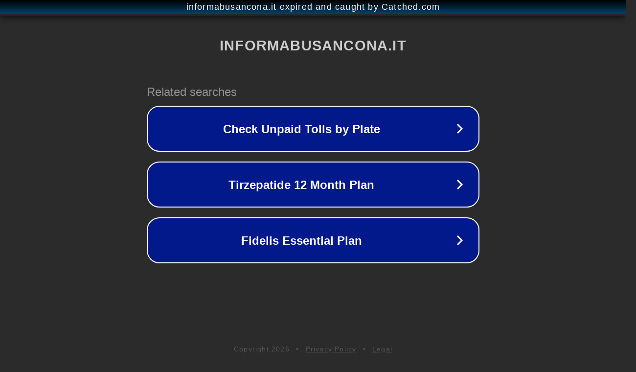

--- FILE ---
content_type: text/html; charset=utf-8
request_url: http://affaridicuore.informabusancona.it/domanderisposte/le-nostre-risposte/parlo-diario-bordo-riflessioni-problemi-personali
body_size: 1206
content:
<!doctype html>
<html data-adblockkey="MFwwDQYJKoZIhvcNAQEBBQADSwAwSAJBANDrp2lz7AOmADaN8tA50LsWcjLFyQFcb/P2Txc58oYOeILb3vBw7J6f4pamkAQVSQuqYsKx3YzdUHCvbVZvFUsCAwEAAQ==_sqWM557Of/06Ruonn4M0Hfqdw8hA0BxigrFf5D3VcURUQpoGHTDt1UN0qv60hNCK8yufHnXQJRBZy9aAIUzjGw==" lang="en" style="background: #2B2B2B;">
<head>
    <meta charset="utf-8">
    <meta name="viewport" content="width=device-width, initial-scale=1">
    <link rel="icon" href="[data-uri]">
    <link rel="preconnect" href="https://www.google.com" crossorigin>
</head>
<body>
<div id="target" style="opacity: 0"></div>
<script>window.park = "[base64]";</script>
<script src="/bHlmOpxjV.js"></script>
</body>
</html>
